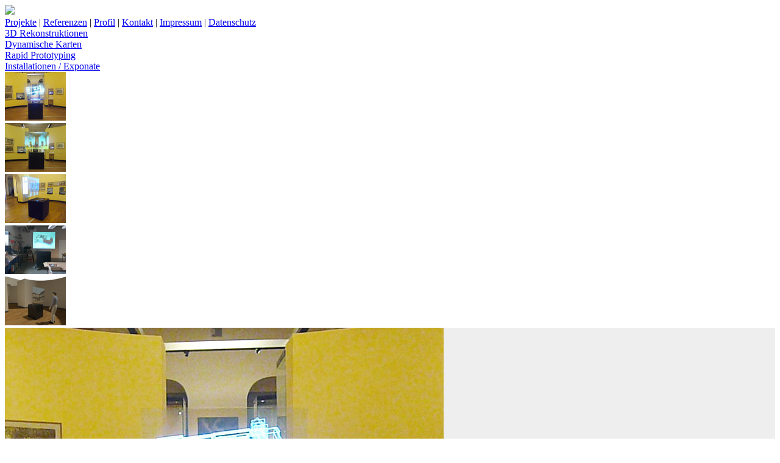

--- FILE ---
content_type: text/html
request_url: http://architectura-virtualis.de/exponate/holoberlin.php?lang=de&img=0&file=0
body_size: 5148
content:
<!DOCTYPE HTML PUBLIC "-//W3C//DTD HTML 4.01//EN" "http://www.w3.org/TR/html4/strict.dtd">
<html lang="de">
<head>
<title>Architectura Virtualis GmbH  - Holoinstallation Berliner Schloss</title>
<meta http-equiv="content-type" content="text/html; charset=iso-8859-1">
<meta http-equiv="imagetoolbar" content="no">
<meta name="description" content="">
<meta name="keywords" content="Architectura, Virtualis, Architektur, Digitale Rekonstruktion, Virtuelle Rekonstruktion, 3D, 3-d, Visualisierung, Rekonstruktion, Animation, Computer Rekonstruktion, Rapid Prototyping, dynamische Karten, Exponate, Installationen, Museumskonzepte, Simulation">
<meta name="copyright" content="Architectura Virtualis GmbH">
<meta name="author" content="Moritz Reinhold">
<meta name="robots" content="index, follow">
<link rel="shortcut icon" type="image/x-icon" href="../base/img/favicon.ico">
<link rel="stylesheet" type="text/css" media="screen, projection" href="../base/css/layout.css">
<script src="../base/js/swfobject.js" type="text/javascript" charset="utf-8"></script>
<script src="../base/js/av_video.js" type="text/javascript" charset="utf-8"></script>
</head>
<body>
<div id="av_wrapper">
<div id="top"><a href="../index.php?lang=de"><span id="av_logo"></span></a></div>
<!--
-->

<div id="av_flag"><a href="/exponate/holoberlin.php?lang=en&img=0&file=0"><img src="../base/img/av_flag_en.gif"></a></div> 

<div id="av_navi_top"><a href="../projekte/index.php?lang=de">Projekte</a> | <a href="../referenzen/index.php?lang=de">Referenzen</a> | <a href="../unternehmen/index.php?lang=de">Profil</a> | <a href="../kontakt/index.php?lang=de">Kontakt</a> | <a href="../impressum/index.php?lang=de">Impressum</a>
| <a href="../datenschutz/index.php?lang=de">Datenschutz</a>
</div><div id="av_mainmenu_top">
<div class='av_mainmenu'><a href='../rekonstruktion/index.php?lang=de&amp;file=0'>3D Rekonstruktionen</a></div>
<div class='av_mainmenu'><a href='../dynamischekarten/index.php?lang=de&amp;file=0'>Dynamische Karten</a></div>
<div class='av_mainmenu'><a href='../rapidprototyping/index.php?lang=de&amp;file=0'>Rapid Prototyping</a></div>
<div class='av_mainmenu_active'><a href='../exponate/index.php?lang=de&amp;file='>Installationen / Exponate</a></div>
</div>
<div id="av_menu_top"></div>
<div id="av_menu"><div style="background: url('../base/img/av_menu_expo.jpg') no-repeat; margin: 0; width:100%; height:100%;"><div class='av_navi_pfeil'></div><div class='av_navi_container2'><div class='av_navi_img2'><a href='/exponate/holoberlin.php?lang=de&amp;img=0&amp;file=0'><img src='./holoberlin/thumbs/01_thumb.jpg' alt=''></a></div></div><div class='av_navi_container2'><div class='av_navi_img2'><a href='/exponate/holoberlin.php?lang=de&amp;img=1&amp;file=0'><img src='./holoberlin/thumbs/02_thumb.jpg' alt=''></a></div></div><div class='av_navi_container2'><div class='av_navi_img2'><a href='/exponate/holoberlin.php?lang=de&amp;img=2&amp;file=0'><img src='./holoberlin/thumbs/03_thumb.jpg' alt=''></a></div></div><div class='av_navi_container2'><div class='av_navi_img2'><a href='/exponate/holoberlin.php?lang=de&amp;img=3&amp;file=0'><img src='./holoberlin/thumbs/04_thumb.jpg' alt=''></a></div></div><div class='av_navi_container2'><div class='av_navi_img2'><a href='/exponate/holoberlin.php?lang=de&amp;img=4&amp;file=0'><img src='./holoberlin/thumbs/05_thumb.jpg' alt=''></a></div></div><div class='av_navi_pfeil'></div><div class='av_navi_pfeil'></div></div>
</div>
<div id="av_menu_bottom"></div>
<div id="av_content" style="height:576px;">
<div id="av_content_image2" style="background:#eee url('./holoberlin/img/01.jpg') no-repeat; height:576px;">

<a href='/exponate/holoberlin.php?lang=de&amp;img=1&amp;file=0'><span style='display:block; width:720px;height:576px'></span></a>

</div>
<div id="av_content_text2" style="height:576px;">
<div id='av_pdf_icon'><a href='' target='_blank'><span style='visibility: hidden;'>PDF</span></a></div>


<h2>Holoinstallation <br><br><br>Berliner Schloss</h2><h3>Deutsches Historisches Museum, Berlin<br><br>Fertigstellung: 2011</h3>
Im Auftrag des Deutschen Historischen Museums sollte ein Projektionsmöbel entwickelt werden, das die Computer Rekonstruktion des Berliner Schlosses zeigt. Die ebenfalls vom Museum im Jahre 2001 in Auftrag gegebene Rekonstruktion wurde hierfür noch einmal aktualisiert. 
<br><br>Kern des Exponats ist eine Holoscheibe, auf die das Bild der Rekonstruktion projiziert wird.
Holoscheiben sind Projektionsscheiben, die ohne Bestrahlung transparent sind und auch mit Bestrahlung eine gewisse Transparenz bieten. So kann der Eindruck des Immateriellen verstärkt werden. 
<br><br>Wie bei anderen Exponaten auch, wurde Gestalt und Wirkung des Exponats vorher im Computer simuliert und mit dem Auftraggeber abgesprochen.



</div><div id='av_content_img_text'>


Projektionsmöbel mit Holo-Scheibe


</div></div>
<div id="av_footer"></div>
<div id="av_copyright"><a href='../impressum/index.php?lang=de'><span style="height:10px;width:376px;display:block"></span>
</a>
</div>
</div>
</body>
</html>